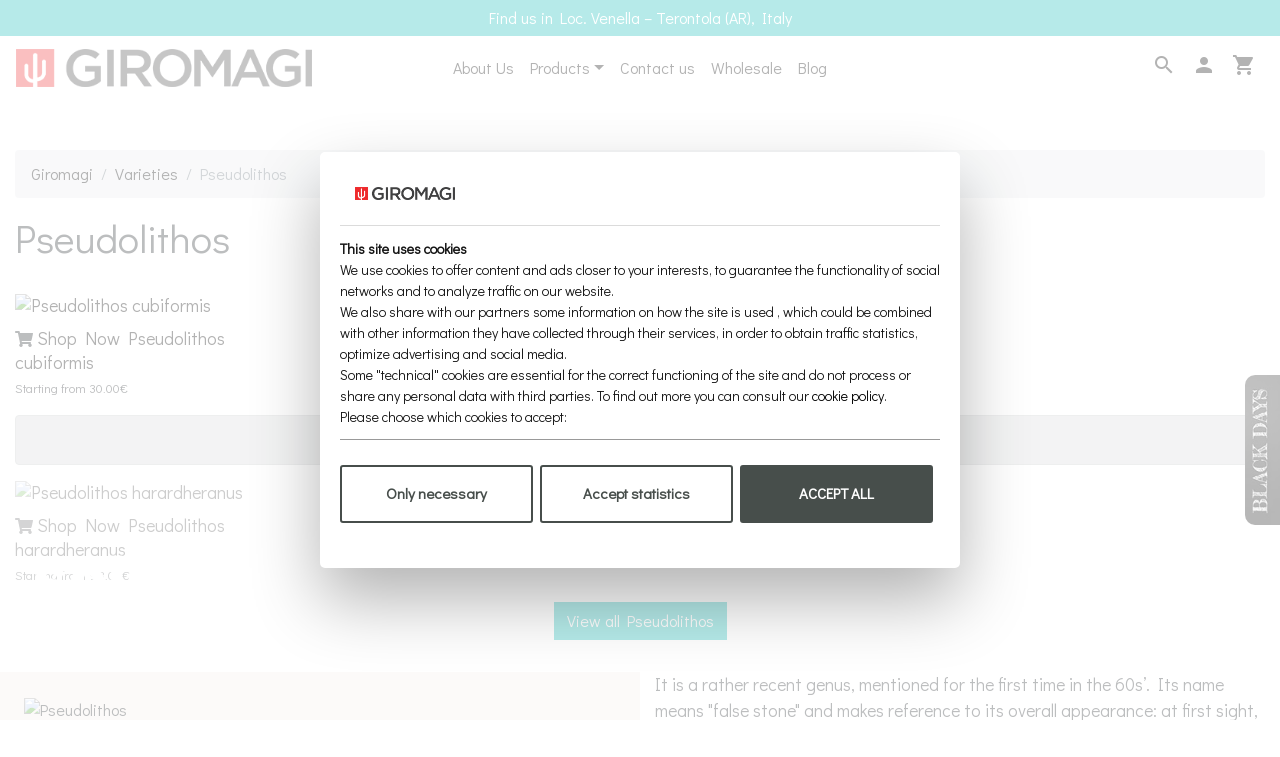

--- FILE ---
content_type: text/html; charset=UTF-8
request_url: https://www.giromagi.com/en/shop/pseudolithos
body_size: 9275
content:
<!doctype html>
<html class="no-js" lang="en">

<head>
  <!-- Google Tag Manager -->
<script data-cfasync="false">
  window.dataLayer = window.dataLayer || [];
  window.dataLayer.push({
    'lang': 'en'
  });
  (function(w, d, s, l, i) {
    w[l] = w[l] || [];
    w[l].push({
      'gtm.start': new Date().getTime(),
      event: 'gtm.js'
    });
    var f = d.getElementsByTagName(s)[0],
      j = d.createElement(s),
      dl = l != 'dataLayer' ? '&l=' + l : '';
    j.async = true;
    j.src =
      'https://www.googletagmanager.com/gtm.js?id=' + i + dl;
    f.parentNode.insertBefore(j, f);
  })(window, document, 'script', 'dataLayer', 'GTM-TW25Z5C');
</script>
<!-- End Google Tag Manager -->
<meta name="msvalidate.01" content="17F9B443B7A54CDC5481AF105FDEB386" />
<meta http-equiv="X-UA-Compatible" content="IE=edge">
<meta name="viewport" content="width=device-width,initial-scale=1">
<link rel="canonical" href="https://www.giromagi.com/en/shop/pseudolithos">
  <link rel="alternate" hreflang="it" href="https://www.giromagi.com/it/shop/pseudolithos" />  <link rel="alternate" hreflang="en" href="https://www.giromagi.com/en/shop/pseudolithos" />  <meta name="robots" content="index, follow" /> <link rel="shortcut icon" href="/favicon.ico" type="image/png">
<title>Pseudolithos  | Giromagi cactus and succulents | Buy plants online</title>
<meta name="description" content="At first sight, in fact, it looks more like a stone, thanks to its rounded shape and to the numerous tubercles, not very protruding, which give it a rough and irregular appearance.">
<meta property="og:site_name" content="Pseudolithos  | Giromagi cactus and succulents | Buy plants online">
<meta property="og:url" content="https://www.giromagi.com/en/shop/pseudolithos">
<meta property="fb:app_id" content="153410868079992">
  <meta property="og:title" content="Pseudolithos  | Giromagi cactus and succulents | Buy plants online">
  <meta property="og:type" content="website">
<meta property="og:description" content="At first sight, in fact, it looks more like a stone, thanks to its rounded shape and to the numerous tubercles, not very protruding, which give it a rough and irregular appearance.">
<meta name="twitter:site" content="@giromagi">
<meta name="twitter:card" content="summary_large_image">
<meta name="twitter:title" content="Pseudolithos  | Giromagi cactus and succulents | Buy plants online">
<meta name="twitter:description" content="At first sight, in fact, it looks more like a stone, thanks to its rounded shape and to the numerous tubercles, not very protruding, which give it a rough and irregular appearance.">
<meta name="facebook-domain-verification" content="sw3goyclej17g2hgtpomanxp3c3kw4" />
<script type="577a9a218f807b574f946622-text/javascript">
  document.documentElement.className = document.documentElement.className.replace('no-js ', '');
</script>
<script type="application/ld+json">
  {
    "@context": "http://schema.org",
    "@type": "Organization",
    "name": "Giromagi",
    "telephone": "+39 (0)575 67380",
    "url": "https://www.giromagi.com/",
    "image": "https://www.giromagi.com/img/logo.png",
    "description": "With a production area of ​​50,000 square meters, Giromagi is currently able to enter the international market more than 10 million plants per year, offering an assortment of varieties that is unparalleled.",
    "sameAs": [
      "https://www.facebook.com/giromagicactussucculents",
      "https://www.instagram.com/giromagi/",
      "https://www.pinterest.it/infogiromagi/",
      "https://www.linkedin.com/company/giromagi",
      "https://www.youtube.com/channel/UCs8XQrGWpglpyNLeYQOtuJg"
    ]
  }
</script>
<!-- CSS -->
<link rel="preconnect" href="https://fonts.gstatic.com">
<link rel="stylesheet" href="https://cdn.jsdelivr.net/npm/bootstrap@4.5.3/dist/css/bootstrap.min.css" integrity="sha384-TX8t27EcRE3e/ihU7zmQxVncDAy5uIKz4rEkgIXeMed4M0jlfIDPvg6uqKI2xXr2" crossorigin="anonymous">
<link rel="stylesheet" type="text/css" href="//cdn.jsdelivr.net/npm/slick-carousel@1.8.1/slick/slick.css" />
<link rel="stylesheet" href="https://cdnjs.cloudflare.com/ajax/libs/slick-carousel/1.8.1/slick-theme.min.css" integrity="sha512-17EgCFERpgZKcm0j0fEq1YCJuyAWdz9KUtv1EjVuaOz8pDnh/0nZxmU6BBXwaaxqoi9PQXnRWqlcDB027hgv9A==" crossorigin="anonymous" />
<link rel="stylesheet" type="text/css" href="/css/owl.carousel.min.css">
<link rel="stylesheet" type="text/css" href="/css/owl.theme.default.min.css">
<link href="https://fonts.googleapis.com/css2?family=Didact+Gothic:wght@400;700&display=swap" rel="stylesheet">
<link href="https://fonts.googleapis.com/css2?family=PT+Serif&display=swap" rel="stylesheet">
<link href="https://fonts.googleapis.com/icon?family=Material+Icons&display=swap" rel="stylesheet">
<link rel="stylesheet" type="text/css" href="/css/style22.css">
<script src="https://use.fontawesome.com/releases/v5.15.2/js/all.js" type="577a9a218f807b574f946622-text/javascript"></script>
<meta name="google-site-verification" content="W-w-NIyqOsTFsjlKQOG9vjzyqm4w7hvaETLzU3YsnYw" />
<!-- TrustBox script -->
<script type="577a9a218f807b574f946622-text/javascript" src="//widget.trustpilot.com/bootstrap/v5/tp.widget.bootstrap.min.js" async></script>
<!-- End TrustBox script -->
<style type="text/css">
  .btn-fava {
    margin: 0;
    padding: 0;
  }

  .no-love {
    color: #c2c2c2;
    outline: none !important;
    box-shadow: none !important;
  }
</style>  <style type="text/css">
    .main-container {
      margin-top: 150px;
    }

    .shopgrid-item {
      position: relative;
    }

    .shopgrid-item img {
      margin-bottom: 10px;
    }

    .shopgrid-item a {
      font-size: 18px;
      line-height: 1.3em;
    }

    .shop-art {
      border-radius: 0;
    }

    .dashed {
      background-color: transparent;
      color: #ccc;
      background-image: gradient(linear, 19.1% -7.9%, 81% 107.9%, color-stop(0, transparent), color-stop(.48, transparent), color-stop(.5, #000), color-stop(.52, transparent), color-stop(1, transparent));
      background-image: repeating-linear-gradient(163deg, transparent 0%, transparent 46%, #fff 50%, transparent 54%, transparent 100%);
    }

  
  </style>
</head>

<body>
  <!-- Google Tag Manager (noscript) -->
<noscript><iframe src="https://www.googletagmanager.com/ns.html?id=GTM-TW25Z5C"
height="0" width="0" style="display:none;visibility:hidden"></iframe></noscript>
<!-- End Google Tag Manager (noscript) -->  <section id="main-header" class="hide-on-scroll">
      <header role="banner">
    <div class="promo-wrapper">
      <div class="promo-bar">
        <div class="section-padding promo-bar-content text-center">Find us in Loc. Venella – Terontola (AR), Italy</div>
        <div class="section-padding promo-bar-content text-center">Call us +39(0)575.67380</div>
        <div class="section-padding promo-bar-content text-center">eMail: <a href="/cdn-cgi/l/email-protection" class="__cf_email__" data-cfemail="7c15121a131b150e13111d1b153c1b111d1510521f1311">[email&#160;protected]</a></div>
        <div class="section-padding promo-bar-content text-center">Shipping all over the world</div>
      </div>
    </div>
  </header>    <div class="navbar-on-desktop">
  <nav class="navbar navbar-expand-md">
    <div class="nav-logo-desktop"> <a class="navbar-brand" href="/en"><img width="387" height="50" src="/img/logo.png" class="img-fluid" alt="Giromagi Logo"></a></div>
    <div class="nav-main-desktop">
      <ul class="navbar-nav">
      </ul>
      <ul class="navbar-nav">
        <li class="nav-item"> <a class="nav-link" href="/en/about-us">About Us</a> </li>
        <li class="nav-item dropdown"> <a class="nav-link dropdown-toggle" href="#" id="navbarDropdown" role="button" data-toggle="dropdown" aria-haspopup="true" aria-expanded="false">Products</a>
          <div class="dropdown-menu" aria-labelledby="navbarDropdown"> <a class="dropdown-item" href="/en/shop">All varieties</a><a class="dropdown-item" href="/en/shop-cactus">Cactus</a><a class="dropdown-item" href="/en/shop-succulents">Succulents</a><a class="dropdown-item" href="/en/shop-caudex">Caudex</a><a class="dropdown-item" href="/en/shop-variegated">Variegated</a><a class="dropdown-item" href="/en/shop-crested">Crested</a><a class="dropdown-item" href="/en/shop-monstrous">Monstrous</a> </div>
        </li>
        <li class="nav-item"> <a class="nav-link" href="/en/contacts">Contact us</a> </li>
        <li class="nav-item"> <a class="nav-link" href="https://www.giromagishop.com" target="_blank">Wholesale</a> </li>
        <li class="nav-item"> <a class="nav-link" href="https://www.giromagicactusandsucculents.com/" target="_blank">Blog</a> </li>

      </ul>
    </div>
    <div class="nav-icons-desktop">
      <div class="nid-fr">
        <ul class="navbar-nav mr-auto">
          <li class="nav-item"> <a class="nav-link" href="/en/search" rel="nofollow"><i class="material-icons">search</i></a> </li>
          <li class="nav-item"> <a class="nav-link" href="/en/account"><i class="material-icons">person</i></a> </li>
          <li class="nav-item"> <a class="nav-link" href="/en/cart"><i class="material-icons">shopping_cart</i> <span class="badge badge-dark cartCount"></span></a> </li>

        </ul>
      </div>
    </div>
  </nav>
</div>
<nav class="navbar navbar-expand navbar-on-mobile">
  <div class="nav-menu-mobile">
    <div class="nid-fl">
      <ul class="navbar-nav ml-auto">
        <li class="nav-item">
          <button type="button" data-trigger="#navbar_main" class="btn"><i class="material-icons">menu</i></button>
        </li>

      </ul>
    </div>
  </div>
  <div class="nav-logo-mobile"> <a href="/en"><img width="387" height="50" src="/img/logo.png" alt="Giromagi Logo" class="img-fluid align-top"></a></div>
  <div class="nav-menu-mobile">
    <div class="nid-fr">
      <ul class="navbar-nav mr-auto">

        <li class="nav-item"> <a class="nav-link" href="/en/cart"><i class="material-icons">shopping_cart</i> <span class="badge badge-dark cartCount">0</span></a> </li>
      </ul>
    </div>
  </div>
</nav>
<style type="text/css">
  .navbar-on-desktop {
    display: none;
  }

  .nav-logo-desktop {
    width: 25%;
  }

  .nav-main-desktop {
    width: 50%;
    display: flex;
    justify-content: center;
  }

  .nav-icons-desktop {
    width: 25%;
  }

  .nav-cart-mobile {
    width: 30%;
  }

  .nav-logo-mobile {
    width: 40%;
    display: flex;
    justify-content: center;
  }

  .nav-menu-mobile {
    width: 30%;
  }

  .nid-fr {
    float: right;
  }

  @media screen and (min-width: 992px) {
    .navbar-on-desktop {
      display: block;
    }

    .navbar-on-mobile {
      display: none;
    }
  }
</style>  </section>
  <section class="container main-container">
    <div class="row">
      <div class="col-12"> <nav aria-label="breadcrumb"><ol class="breadcrumb"><li class="breadcrumb-item"><a href="/en">Giromagi</a></li><li class="breadcrumb-item"><a href="/en/shop">Varieties</a></li><li class="breadcrumb-item active" aria-current="page">Pseudolithos</li></ol></nav></div>
      <div class="col-12 mb-4">
        <div class="section-heading">
          <h1>Pseudolithos</h1>
                  </div>
      </div>
    </div>
          <div class="row row-eq-height">
        





            <div class="col-6 col-md-3 shopgrid-item pb-3">
              <div class="img-fluid" style="position:relative;"> <a href="/en/shop/pseudolithos-cubiformis">
                  <img src="https://media.giromagi.com/img/varieties/IMG_20210129_142733-01.jpeg" alt="Pseudolithos cubiformis" class="img-fluid">                 </a></div> <i class="fas fa-shopping-cart"></i> <a href="/en/shop/pseudolithos-cubiformis">Shop Now Pseudolithos cubiformis </a><br>
              <small>Starting from 30.00&euro;</small>

            </div>
          





            <div class="col-6 col-md-3 shopgrid-item pb-3">
              <div class="img-fluid" style="position:relative;"> <a href="/en/shop/pseudolithos-migiurtinus">
                  <img src="https://media.giromagi.com/img/varieties/IMG_20210129_142912-01.jpeg" alt="Pseudolithos migiurtinus" class="img-fluid">                 </a></div> <i class="fas fa-shopping-cart"></i> <a href="/en/shop/pseudolithos-migiurtinus">Shop Now Pseudolithos migiurtinus </a><br>
              <small>Starting from 21.00&euro;</small>

            </div>
          
              <div class="col-12">
                <div class="alert alert-dark text-center">Varieties currently unavailable</div>
              </div>

            





            <div class="col-6 col-md-3 shopgrid-item pb-3">
              <div class="img-fluid" style="position:relative;"> <a href="/en/shop/pseudolithos-harardheranus">
                  <img src="https://media.giromagi.com/img/varieties/IMG_20220927_154559.jpg" alt="Pseudolithos harardheranus" class="img-fluid"> <img src="/img/soldoutfill.png" class="img-fluid" style="top:0;position:absolute;left:0;">                </a></div> <i class="fas fa-shopping-cart"></i> <a href="/en/shop/pseudolithos-harardheranus">Shop Now Pseudolithos harardheranus </a><br>
              <small>Starting from 98.00&euro;</small>

            </div>
          





            <div class="col-6 col-md-3 shopgrid-item pb-3">
              <div class="img-fluid" style="position:relative;"> <a href="/en/shop/pseudolithos-mccoyi">
                  <img src="https://media.giromagi.com/img/varieties/IMG_20220606_172712.jpg" alt="Pseudolithos mccoyi" class="img-fluid"> <img src="/img/soldoutfill.png" class="img-fluid" style="top:0;position:absolute;left:0;">                </a></div> <i class="fas fa-shopping-cart"></i> <a href="/en/shop/pseudolithos-mccoyi">Shop Now Pseudolithos mccoyi </a><br>
              <small>Starting from 100.00&euro;</small>

            </div>
                </div>
                    <div class="row">
          <div class="col-12 text-center mb-4"> <a class="btn btn-success" href="/en/shop/pseudolithos/all">View all Pseudolithos</a></div>
        </div>
      
      <div class="row mt-2">
                  <div class="col-12 col-md-6 p-4" style="background-color:rgba(159,94,55,0.1);"> <img src="https://media.giromagi.com/img/varieties/_00000.jpg" data-src="https://media.giromagi.com/img/varieties/Pseudolithos1.jpg" alt="Pseudolithos" class="img-fluid lazy"> </div>
          <div class="col-12 col-md-6 text-page">
            <p> It is a rather recent genus, mentioned for the first time in the 60s’. Its name means "false stone" and makes reference to its overall appearance: at first sight, in fact, it looks more like a stone, thanks to its rounded shape and to the numerous tubercles, not very protruding, which give it a rough and irregular appearance. They mainly grow in countries along the Arabian Sea, from Africa to the Arabian Peninsula: Somalia, Yemen and Oman. They generally grow in gritty soils in dry, tropical environment, with plenty of sunlight. Flowers grow on these stems, on the top of them or along them depending on the species. They tend to be small and dark in colour: red, grey, purple. They spread an unpleasant odour that attracts pollinating insects, usually flies.
Here are some tips for its proper care and cultivation:
It likes very bright places, however, avoid direct sunlight during the hottest hours of the day.
Keep it at mild temperatures never below 10 °C, it is recommended to shelter it during winter.
Water regularly but moderately in spring-summer, always making sure that the soil is dry between one watering and another one. During the winter period, reduce watering to once every two months, avoiding stagnation of water.
A well-draining and porous soil is an optimal solution, even better if further enriched with 50% of inert materials such as pumice or lapilli.
They do not need frequent fertilization, it is sufficient to dilute a specific fertilizer with watering once a year. </p>
          </div>       </div>
      </section>

  <style type="text/css">
  footer {
    border-top: #cccccc solid 1px;
  }

  footer ul,
  footer li {
    list-style-type: none;
    list-style-position: inside;
    padding: 0;
    margin: 0;
  }

  .footer-control,
  .footer-button {
    width: 80%;
    border: none;
    border-bottom: 1px solid #333;
    margin: 5px;
    padding: 3px;
    background-color: #fff;
    text-align: center;
  }

  .footer-button {
    border: 1px solid #ccc;
  }

  .footer-button:hover {
    background-color: #000;
    color: #fff;
  }
</style>
<style type="text/css">
  .social-icons {
    font-size: 28px;
  }

  .color-fb {
    color: #3b5998;
  }

  .color-ig {
    color: #c32aa3;
  }

  .color-pi {
    color: #bd081c;
  }

  .color-li {
    color: #0a66c2;
  }

  .color-yt {
    color: #ff0000;
  }

  .color-social:hover {
    color: #000;
  }
</style>
<footer class="container mt-4 pt-3">
  <div class="row">
    <div class="col-12 mb-4">
      <div class="d-flex">
        <ul class="list-inline mx-auto justify-content-center social-icons">
          <li class="list-inline-item"><a name="Giromagi on Facebook" class="color-social color-fb" href="https://www.facebook.com/giromagicactussucculents" target="_blank" rel="nofollow me" itemprop="sameAs"><i class="fab fa-facebook-square"></i></a></li>
          <li class="list-inline-item"><a name="Giromagi on Instagram" class="color-social color-ig" href="https://www.instagram.com/giromagi/" target="_blank" rel="nofollow me" itemprop="sameAs"><i class="fab fa-instagram-square"></i></a></li>
          <li class="list-inline-item"><a name="Giromagi on Pinterest" class="color-social color-pi" href="https://www.pinterest.it/infogiromagi/" target="_blank" rel="nofollow me" itemprop="sameAs"><i class="fab fa-pinterest-square"></i></a></li>
          <li class="list-inline-item"><a name="Giromagi on LinkedIn" class="color-li" href="https://www.linkedin.com/company/giromagi" target="_blank" rel="nofollow me" itemprop="sameAs"><i class="fab fa-linkedin"></i></a></li>
          <li class="list-inline-item"><a name="Giromagi YouTube Channel" class="color-social color-yt" href="https://www.youtube.com/channel/UCs8XQrGWpglpyNLeYQOtuJg" target="_blank" rel="nofollow me" itemprop="sameAs"><i class="fab fa-youtube-square"></i></a></li>
        </ul>
      </div>
    </div>
     <div class="col-12 mb-4 text-center">
        <!-- TrustBox widget - Review Collector -->
<div class="trustpilot-widget" data-locale="en-US" data-template-id="56278e9abfbbba0bdcd568bc" data-businessunit-id="664645374c6a6905c84f6378" data-style-height="52px" data-style-width="100%" data-token="db7ebf59-a830-41c0-9cbc-84f817acec31">
  <a href="https://uk.trustpilot.com/review/www.giromagi.com" target="_blank" rel="noopener">Trustpilot</a>
</div>
<!-- End TrustBox widget -->
   </div>
  </div>
  <div class="row">
    <div class="col-6 col-md-4 text-center">
      <h5><strong class="text-uppercase">Customer Care</strong></h5>
      <ul>
        <li><a href="#">Purchasing Guide</a></li>
        <li><a href="/en/frequently-asked-questions">F.A.Q.</a></li>
        <li><a href="/en/shipment">Shipment</a></li>
        <li><a href="/en/packaging">Packaging</a></li>
        <li><a href="/en/contacts">Contacts</a></li>
        <li><a href="/en/terms-and-conditions">Terms and conditions</a></li>
      </ul>
    </div>
    <div class="col-6 col-md-4 text-center">
      <h5><strong class="text-uppercase">info</strong></h5>
      <ul>
        <li><a href="/en/about-us">About Us</a></li>
        <li><a href="/en/backstage">Backstage</a></li>
        <li><a href="/en/garden">Garden</a></li>
        <li><a href="https://www.giromagishop.com" target="_blank">Wholesale</a></li>
        <li><a href="/en/privacy">Privacy Policy</a></li>
        <li><a href="/en/cookie-policy">Cookie Policy</a></li>
      </ul>
    </div>
    <div class="col-12 col-md-4 mt-3 mt-md-0">
      <div class="row">
        <div class="col-6 col-md-12 text-center">
          <h5><strong class="text-uppercase">language</strong></h5>
          <ul>
            <li><a href="/it/shop/pseudolithos">Italiano</a> </li>
            <li><a href="/en/shop/pseudolithos">English</a> <i class="fas fa-check-square"></i></li>
          </ul>
        </div>
        <div class="col-6 col-md-12 mt-md-3 text-center">
          <h5><strong class="text-uppercase">currency</strong></h5>
          <ul>
            <li class="changeCurrency" data-cur="EUR"><i class="fas fa-euro-sign"></i> <span>Euro</span> <i class="fas fa-check-square"></i></li>
            <li class="changeCurrency" data-cur="USD"><i class="fas fa-dollar-sign"></i> <span>Dollars</span> </li>
          </ul>
        </div>
      </div>
    </div>

    <div class="col-12 my-5 text-center">
      <h5><a href="/en"><img width="387" height="50" src="/img/logo.png" alt="Giromagi Logo" style="max-width:250px;width: auto;
  height: auto; display:block; margin:0 auto;"></a></h5>
      <p>&copy; 2025 Az. Giromagi di Pipparelli Marcello & C. - Società Agricola Semplice<br>
        <small>P. IVA: IT02236180515 - Terontola (AR) - Zona Industriale Venella, 66</small>
        <br><br><small><a href="https://www.andreadalessandro.it" taget="_blank" style="color:#999; text-decoration:none;">powered by <img width="84" height="30" src="/img/logo-ad.png" alt="Andale Web Agency"></a></small>
      </p>
    </div>
    <div class="col-12 text-center"> <img width="300" height="62" src="/img/cards.png" alt="Secure Payments"><br>
      <small>SICUREZZA GARANTITA DA NEXI E PAYPAL</small>
    </div>
  </div>
</footer>
<b class="screen-overlay"></b>
<nav id="navbar_main" class="mobile-offcanvas navbar navbar-expand-lg">
  <div class="offcanvas-header">
    <button class="btn btn-close float-right"> </button>
    <div class="text-center"> <a class="navbar-brand" href="/en"><img width="387" height="50" src="/img/logo.png" class="img-fluid" alt="Giromagi Logo"></a></div>
    <hr>
    <ul class="navbar-nav">
      <li class="nav-item"> <a class="nav-link" href="/en/about-us"><i class="fas fa-users"></i> About Us</a> </li>
      <li class="nav-item dropdown"> <a class="nav-link dropdown-toggle" href="#" id="navbarDropdown" role="button" data-toggle="dropdown" aria-haspopup="true" aria-expanded="false"><i class="fas fa-shopping-bag"></i> Shop</a>
        <div class="dropdown-menu" aria-labelledby="navbarDropdown"> <a class="dropdown-item" href="/en/shop">All varieties</a><a class="dropdown-item" href="/en/shop-cactus">Cactus</a><a class="dropdown-item" href="/en/shop-succulents">Succulents</a><a class="dropdown-item" href="/en/shop-caudex">Caudex</a><a class="dropdown-item" href="/en/shop-variegated">Variegated</a><a class="dropdown-item" href="/en/shop-crested">Crested</a><a class="dropdown-item" href="/en/shop-monstrous">Monstrous</a> </div>
      </li>
      <li class="nav-item"> <a class="nav-link" rel="nofollow" href="/en/search"> <i class="fas fa-search"></i> Search for your plant</a> </li>
      <li class="nav-item"> <a class="nav-link" href="/en/contacts"><i class="fas fa-phone-alt"></i> Contact us</a> </li>
      <li class="nav-item"> <a class="nav-link" href="https://www.giromagicactusandsucculents.com/" target="_blank"><i class="fab fa-microblog"></i> Blog</a> </li>
      <li class="nav-item"> <a class="nav-link" href="https://www.giromagishop.com" target="_blank"><i class="fas fa-city"></i> Wholesale</a> </li>
      <li class="nav-item"> <a class="nav-link" rel="nofollow" href="/en/cart"><i class="fas fa-shopping-cart"></i> Cart <span class="badge badge-dark cartCount">0</span></a></li>
      <li class="nav-item"> <a class="nav-link" rel="nofollow" href="/en/account"><i class="fas fa-user-alt"></i> Account</a></li>
      <li><a href="/en/frequently-asked-questions"><i class="fas fa-question-circle"></i> F.A.Q.</a></li>
    </ul>
    <hr>
    <div class="col-12 mb-4">
      <div class="d-flex">
        <ul class="list-inline mx-auto justify-content-center social-icons">
          <li class="list-inline-item"><a name="Giromagi on Facebook" class="color-social color-fb" href="https://www.facebook.com/giromagicactussucculents" target="_blank" rel="nofollow me" itemprop="sameAs"><i class="fab fa-facebook-square"></i></a></li>
          <li class="list-inline-item"><a name="Giromagi on Instagram" class="color-social color-ig" href="https://www.instagram.com/giromagi/" target="_blank" rel="nofollow me" itemprop="sameAs"><i class="fab fa-instagram-square"></i></a></li>
          <li class="list-inline-item"><a name="Giromagi on Pinterest" class="color-social color-pi" href="https://www.pinterest.it/infogiromagi/" target="_blank" rel="nofollow me" itemprop="sameAs"><i class="fab fa-pinterest-square"></i></a></li>
          <li class="list-inline-item"><a name="Giromagi on LinkedIn" class="color-li" href="https://www.linkedin.com/company/giromagi" target="_blank" rel="nofollow me" itemprop="sameAs"><i class="fab fa-linkedin"></i></a></li>
          <li class="list-inline-item"><a name="Giromagi YouTube Channel" class="color-social color-yt" href="https://www.youtube.com/channel/UCs8XQrGWpglpyNLeYQOtuJg" target="_blank" rel="nofollow me" itemprop="sameAs"><i class="fab fa-youtube-square"></i></a></li>
        </ul>
      </div>
    </div>

    <div class="col-12 mb-4">
      <h5 class="text-center">language</h5>
      <div class="d-flex">
        <ul class="list-inline mx-auto justify-content-center lang-icons">
          <li class="list-inline-item "><a href="https://www.giromagi.com/it/shop/pseudolithos" rel="alternate" hreflang="it"><img width="100" height="60" src="/img/ita.jpg" alt="Italiano"></a></li>
          <li class="list-inline-item active"><a href="https://www.giromagi.com/en/shop/pseudolithos" rel="alternate" hreflang="en"><img width="100" height="60" src="/img/eng.jpg" alt="English"></a></li>
        </ul>
      </div>
    </div>

    <div class="col-12 mb-4">
      <h5 class="text-center">euro / dollars</h5>
      <div class="d-flex">
        <ul class="list-inline mx-auto justify-content-center cur-icons">
          <li class="list-inline-item changeCurrency active" data-cur="EUR"><i class="fas fa-euro-sign"></i></li>
          <li class="list-inline-item changeCurrency " data-cur="USD"><i class="fas fa-dollar-sign"></i></li>
        </ul>
      </div>
    </div>
  </div>
</nav>
  <script data-cfasync="false" src="/cdn-cgi/scripts/5c5dd728/cloudflare-static/email-decode.min.js"></script><script src="https://code.jquery.com/jquery-3.5.1.min.js" integrity="sha256-9/aliU8dGd2tb6OSsuzixeV4y/faTqgFtohetphbbj0=" crossorigin="anonymous" type="577a9a218f807b574f946622-text/javascript"></script>
<script src="https://cdn.jsdelivr.net/npm/bootstrap@4.5.3/dist/js/bootstrap.bundle.min.js" integrity="sha384-ho+j7jyWK8fNQe+A12Hb8AhRq26LrZ/JpcUGGOn+Y7RsweNrtN/tE3MoK7ZeZDyx" crossorigin="anonymous" type="577a9a218f807b574f946622-text/javascript"></script>
<script src="/js/jquery.lazy.min.js" type="577a9a218f807b574f946622-text/javascript"></script>
<script type="577a9a218f807b574f946622-text/javascript" src="//cdn.jsdelivr.net/npm/slick-carousel@1.8.1/slick/slick.min.js"></script>
<script src="/js/owl.carousel.min.js" type="577a9a218f807b574f946622-text/javascript"></script>
<script type="577a9a218f807b574f946622-text/javascript">
  document.addEventListener("xcontextmenu", function(e) {
    e.preventDefault();
    dataLayer.push({
      'event': 'contextmenu',
      'action': 'click',
      'label': 'en'
    });
  }, false);

  function cartCount() {
    $.post("/api/showcart", {
      token: '479c485b17ff683166aa6c91ef9f02bdfbf0e15a3b8440f42e0dce426d001e5b'
    }).done(function(data) {
      dati = $.parseJSON(data);
      $('.cartCount').html(dati.numart);
    });
  };

  $(document).ready(function() {
    cartCount();
    $('.promo-bar').slick({
      vertical: true,
      arrows: false,
      autoplay: true
    });



    $('.home-featuredde').slick({
      arrows: false,
      infinite: true,
      autoplay: true,
      autoplaySpeed: 5000,
      slidesToShow: 4,
      slidesToScroll: 1,
      responsive: [{
          breakpoint: 1024,
          settings: {
            slidesToShow: 3,
            slidesToScroll: 3,
            infinite: true,
            dots: true
          }
        },
        {
          breakpoint: 600,
          settings: {
            slidesToShow: 2,
            slidesToScroll: 2
          }
        },
        {
          breakpoint: 480,
          settings: {
            dots: true,
            slidesToShow: 2,
            slidesToScroll: 1
          }
        }
      ]
    });

  });
  var d = 0,
    o = $(window),
    r = $("body"),
    a = $(".hide-on-scroll"),
    s = $(".promo-bar"),
    l = $(".promo-bar.mobile"),
    c = $(".promo-bar.mobile"),
    u = $(".promo-bar.tablet"),
    p = $(".hide-on-scroll");
  o.on("scroll", function() {
    var e = o.scrollTop();
    a.toggleClass("hidden", d > 80 && e > d),
      a.toggleClass("bg-white", e > 320 && d >= e),
      d = e < 0 ? 0 : e
  });

  $("[data-trigger]").on("click", function(e) {
    e.preventDefault();
    e.stopPropagation();
    var offcanvas_id = $(this).attr('data-trigger');
    $(offcanvas_id).toggleClass("show");
    $('body').toggleClass("offcanvas-active");
    $(".screen-overlay").toggleClass("show");
  });

  $(".btn-close, .screen-overlay").click(function(e) {
    $(".screen-overlay").removeClass("show");
    $(".mobile-offcanvas").removeClass("show");
    $("body").removeClass("offcanvas-active");
  });

  $('.changeCurrency').click(function(e) {
    var cur = $(this).data('cur');
    $.post("/api/chgcur", {
      cur: cur,
      token: '479c485b17ff683166aa6c91ef9f02bdfbf0e15a3b8440f42e0dce426d001e5b'
    }).done(function(data) {
      dati = $.parseJSON(data);
      if (dati.reload == 1) {
        location.reload();
      };
    });
  });
</script>

  <style type="text/css">
    .myPopup {
      position: fixed;
      top: 50%;
      left: 50%;
      transform: translate(-50%, -50%);
      width: 90%;
      max-width: 80vh !important;
      z-index: 100000;
      box-shadow: 0px 0px 10px 5px rgba(0, 0, 0, 0.5);
    }

    .mp_close {
      position: absolute;
      top: 5px;
      right: 5px;
      font-size: 30px;
      color: #c00;
      border: 2px solid #fff;
      border-radius: 30px;
      padding: 0px;
      margin: 0px;
      line-height: 30px;
      background-color: #fff;
    }

    .mp_extpop {
      position: fixed;
      top: 400px;
      right: -90px;
      width: 150px;
      height: 100px;
      padding-top: 35px;
      background: url("/img/promo/sidetag_bf25.jpg") top no-repeat;
      background-size: contain;
      color: #333333;
      text-align: center;
      border-radius: 10px;
      -webkit-transition: all 0.1s;
      -moz-transition: all 0.1s;
      -o-transition: all 0.1s;
      transition: all 0.1s
    }

    @media only screen and (max-width: 600px) {
      .myPopup {
        width: 95%;
      }

      .mp_extpop {
        position: fixed;
        top: 260px;
      }

      .mp_close {
        position: absolute;
        top: 8px;
        right: 8px;
        font-size: 20px;
        color: #c00;
        border: 2px solid #fff;
        border-radius: 20px;
        padding: 0px;
        margin: 0px;
        line-height: 15px;
        background-color: #fff;
      }

    }

    .mp_extpop:hover {
      right: -60px;
      -webkit-transition: all 0.5s;
      -moz-transition: all 0.5s;
      -o-transition: all 0.5s;
      transition: all 0.5s
    }

    .mp_extpop a {
      color: #ffffff;
    }

    .rotate {
      transform: rotate(-90deg);
      -webkit-transform: rotate(-90deg);
      -moz-transform: rotate(-90deg);
      -ms-transform: rotate(-90deg);
      -o-transform: rotate(-90deg);
      filter: progid:DXImageTransform.Microsoft.BasicImage(rotation=3);
    }

    .banner-overlay {
      position: absolute;
      top: -100%;
      left: 0;
      width: 100%;
      height: 100vh;
      /* Altezza dell'overlay */
      backdrop-filter: blur(5px);
      /* Sfoca lo sfondo del sito */
      background-color: rgba(255, 255, 255, 0.5);
      /* Sfondo semitrasparente per l'overlay */
      z-index: 99999;
      opacity:0;
      transition: opacity .2s linear, visibility .1s, width 1s ease-in;
      cursor:pointer;
    }
  </style>

  
<a href="#" class="mp_open">
  <div class="mp_extpop rotate"><span style="color:#999;">Click for info</span></div></a>

  <div class="myPopup d-none">
    <img src="/img/promo/bf25d-en.png" alt="Promo Banner" class="img-fluid w-100 d-none d-md-block">
    <img src="/img/promo/bf25m-en.png" alt="Promo Banner" class="img-fluid w-100 d-block d-md-none">
    <button class="mp_close btn btn-close"><i class="fas fa-times-circle"></i></button>
  </div>
  <div class="banner-overlay"></div>
  <script type="577a9a218f807b574f946622-text/javascript">
    window.getCookie = function(name) {
      var match = document.cookie.match(new RegExp('(^| )' + name + '=([^;]+)'));
      if (match) return match[2];
    };

    function createCookie(name, value, days) {
      var expires;
      if (days) {
        var date = new Date();
        date.setTime(date.getTime() + days * 12 * 60 * 60 * 1000);
        expires = '; expires=' + date.toGMTString();
      } else {
        expires = '';
      };
      document.cookie = name + '=' + value + expires + '; path=/';
    };

    $('.mp_open').click(function() {
      $('.myPopup').removeClass('d-none');
      $('.banner-overlay').css('opacity',1);
      $('.banner-overlay').css('top',0);
    });

    if (getCookie('bb_shown') != '4') {
      var x = setTimeout(function() {
        dataLayer.push({
          'event': 'bannerPlantGarden',
          'action': 'Show',
          'label': 'en'
        });       
        $('.myPopup').removeClass('d-none');
        $('.banner-overlay').css('opacity',1);
        $('.banner-overlay').css('top',0);
      }, 3000);
    };

    $(document).on('click','.btn-close,.banner-overlay', function(e) {
      createCookie('bb_shown', '4', 2);
      $('.myPopup').addClass('d-none');
      $('.banner-overlay').css('opacity',0);
      $('.banner-overlay').css('top','100%');
      dataLayer.push({
        'event': 'bannerPlantGarden',
        'action': 'Close',
        'label': 'en'
      });
    });

    $('.btn-pa24').click(function() {

      data = $('#mp_form').serializeArray();

      $.post("/api/porteaperte", data).done(function(data) {
        $('.mp_fb').html('');
        $('.mp_fb').addClass('d-none');
        dati = $.parseJSON(data);
        if (dati.err.length > 0) {
          $.each(dati.err, function(i, v) {
            $('.mp_fb').append(v + '<br>');
          });
          $('.mp_fb').removeClass('d-none');
        } else {
          $('#mp_form').remove();
          $('.mp_confirm').removeClass('d-none');
        }
      });
    });
  </script>

  <script src="/js/jquery.lazy.min.js" type="577a9a218f807b574f946622-text/javascript"></script>
  <script type="577a9a218f807b574f946622-text/javascript">
    $(document).ready(function(e) {
      $('.lazy').lazy();
      var h = 0;
      $('.art-content').each(function(index, element) {
        if ($(this).height() > h) {
          h = $(this).height();
        }
      });
      $('.art-content').height(h);
    });
    
    
  </script>
<script src="/cdn-cgi/scripts/7d0fa10a/cloudflare-static/rocket-loader.min.js" data-cf-settings="577a9a218f807b574f946622-|49" defer></script><script defer src="https://static.cloudflareinsights.com/beacon.min.js/vcd15cbe7772f49c399c6a5babf22c1241717689176015" integrity="sha512-ZpsOmlRQV6y907TI0dKBHq9Md29nnaEIPlkf84rnaERnq6zvWvPUqr2ft8M1aS28oN72PdrCzSjY4U6VaAw1EQ==" data-cf-beacon='{"version":"2024.11.0","token":"eccc0a7650b74752879ee358f68754da","server_timing":{"name":{"cfCacheStatus":true,"cfEdge":true,"cfExtPri":true,"cfL4":true,"cfOrigin":true,"cfSpeedBrain":true},"location_startswith":null}}' crossorigin="anonymous"></script>
</body>

</html>

--- FILE ---
content_type: text/css
request_url: https://www.giromagi.com/css/style22.css
body_size: 993
content:
html {
    box-sizing: border-box;
  }

  body {
    display: block;
    margin: 0;
    -webkit-font-smoothing: antialiased
  }

  * {
    font-family: 'Didact Gothic', serif;
  }

  .material-icons {
    font-family: 'Material Icons';
    font-weight: normal;
    font-style: normal;
    font-size: 24px;
    /* Preferred icon size */
    display: inline-block;
    line-height: 1;
    text-transform: none;
    letter-spacing: normal;
    word-wrap: normal;
    white-space: nowrap;
    direction: ltr;

    /* Support for all WebKit browsers. */
    -webkit-font-smoothing: antialiased;
    /* Support for Safari and Chrome. */
    text-rendering: optimizeLegibility;

    /* Support for Firefox. */
    -moz-osx-font-smoothing: grayscale;

    /* Support for IE. */
    font-feature-settings: 'liga';
  }

  a {
    color: #000;
  }

  a:hover {
    color: #9f5e37;
  }

  .text-page h1 {
    font-size: 4rem;
  }

  .text-page h2 {
    font-size: 2rem;
    color: #9f5e37;
    font-size: 1.3rem;
  }

  .text-page p {
    line-height: 1.5em;
    font-size: 1.1rem;
  }

  .badge {
    vertical-align: super;
    border-radius: 1rem;
  }

  .nav-link {
    color: #000;
  }

  #main-header {
    position: fixed;
    width: 100vw;
  }

  .hide-on-scroll.hidden {
    transform: translateY(-100%);
  }

  .hide-on-scroll {
    position: fixed;
    right: 0;
    top: 0;
    left: 0;
    z-index: 5001;
    transition: transform .4s ease-in-out;
    transition-delay: .1s;
  }

  .promo-wrapper {
    width: 100vw;
    background-color: #0abab5;
    /*#9f5e37;*/
    color: #fff;
    height: 36px;
    overflow: hidden;
  }

  .promo-bar-content {
    padding: 5px 10px;
  }

  .main-container {
    margin-top: 140px;
  }

  .navbar-on-desktop {
    background-color: rgba(255, 255, 255, 0.75);
  }

  .boxes-item {
    position: relative;
  }

  .boxes-item .inner-content {
    padding: 30px;
    position: absolute;
    top: 0;
    left: 0;
    width: 100%;
    height: 100%;
  }

  .boxes-item .inner-content h4 {
    font-size: 40px;
    color: #fff;
    font-weight: 700;
    letter-spacing: 0.25px;
    margin-bottom: 15px;
    text-align: left;
  }

  .boxes-item .inner-content p {
    margin-bottom: 20px;
    text-align: left;
  }

  .boxes-item .inner-content:hover {
    background: rgba(0, 0, 0, .5);
  }

  a.filled-button {
    background-color: #9f5e37;
    color: #fff;
    font-size: 13px;
    text-transform: uppercase;
    font-weight: 700;
    padding: 12px 30px;
    border-radius: 30px;
    display: inline-block;
    transition: all 0.3s;
  }

  .boxes-item .filled-button {
    border-radius: 0;
    background-color: rgba(255, 255, 255, .8);
    color: #9f5e37;
  }

  .boxes-item .inner-content:hover .filled-button {
    background-color: rgba(255, 255, 255, 1);
  }


  @media (min-width: 1200px) {

    .container,
    .container-lg,
    .container-md,
    .container-sm,
    .container-xl {
      max-width: 1325px;
    }
  }



  :focus {
    outline: none;
  }

  #box-newsletter {
    margin-top: 2em;
  }

  .btn,
  .form-control {
    border-radius: 0;
  }

  .btn-dark {
    background-color: #9f5e37;
    border-color: #9f5e37;
  }

  .btn-dark:hover {
    background-color: #7f4a28;
    border-color: #7f4a28;
  }

  .btn-success {
    background-color: #0abab5;
    border-color: #0abab5;
  }

  .btn-success:hover {
    background-color: #008268;
    border-color: #008268;
  }


  .offcanvas-header {
    display: none;
  }

  .screen-overlay {
    height: 100%;
    z-index: 30;
    position: fixed;
    top: 0;
    left: 0;
    opacity: 0;
    visibility: hidden;
    background-color: #fff;
    transition: opacity .2s linear, visibility .1s, width 1s ease-in;
  }

  .screen-overlay.show {
    transition: opacity .5s ease, width 0s;
    opacity: 0.75;
    width: 100%;
    visibility: visible;
    z-index: 11000;
  }

  .mobile-offcanvas {
    visibility: hidden;
  }

  .changeCurrency span:hover {
    text-decoration: underline;
  }

  .lang-icons img {
    width: 45px;
    height: auto;
  }

  .cur-icons {
    font-size: 30px;
  }

  .cur-icons li {
    padding-left: 10px;
    padding-right: 10px;
  }

  .cur-icons li.active {
    border-bottom: 2px solid #000;
  }

  .lang-icons li.active {
    border-bottom: 2px solid #000;
    line-height: 46px;
  }


  @media all and (max-width:992px) {

    .offcanvas-header {
      display: block;
    }

    .mobile-offcanvas {
      visibility: hidden;
      transform: translateX(-100%);
      border-radius: 0;
      display: block;
      position: fixed;
      top: 0;
      left: 0;
      height: 100%;
      z-index: 12000;
      width: 70%;
      padding: 20px;
      overflow-y: auto;
      overflow-x: hidden;
      transition: visibility .2s ease-in-out, transform .2s ease-in-out;
      background: #fff;
      border-right: 1px solid #ccc;
    }

    .mobile-offcanvas.show {
      visibility: visible;
      transform: translateX(0);
    }
  }

  .strikethrough {
    position: relative;
  }

  .strikethrough:before {
    position: absolute;
    content: "";
    left: 0;
    top: 50%;
    right: 0;
    border-top: 2px solid;
    border-color: inherit;

    -webkit-transform: rotate(-5deg);
    -moz-transform: rotate(-5deg);
    -ms-transform: rotate(-5deg);
    -o-transform: rotate(-5deg);
    transform: rotate(-5deg);
  }